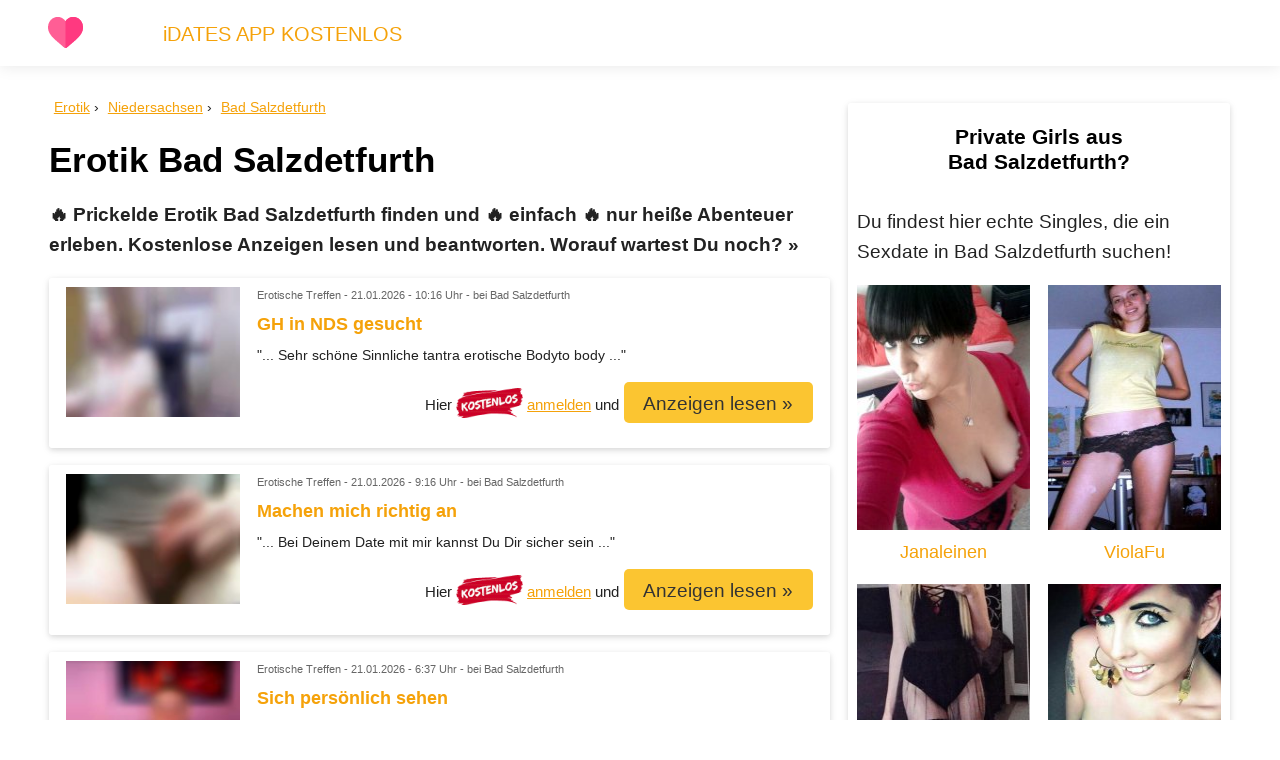

--- FILE ---
content_type: text/html
request_url: https://xxxregional.de/erotik/ni/bad-salzdetfurth
body_size: 10033
content:
<!doctype html><html lang="de"> <head> <meta charset="utf-8"> <meta name="viewport" content="width=device-width, initial-scale=1, shrink-to-fit=no" /> <title>Erotik Bad Salzdetfurth - Sie sucht Ihn für Lustvolle Treffen</title> <meta name="description" content="🔥 Prickelde Erotik Bad Salzdetfurth finden und 🔥 einfach 🔥 nur hei&szlig;e Abenteuer erleben. Kostenlose Anzeigen lesen und beantworten. Worauf wartest Du noch? &raquo;" /> <link rel="canonical" href="https://xxxregional.de/erotik/ni/bad-salzdetfurth" /> <link rel="apple-touch-icon" sizes="180x180" href="/img/favicons/apple-touch-icon.png" /> <link rel="icon" type="image/png" sizes="32x32" href="/img/favicons/favicon-32x32.png" /> <link rel="icon" type="image/png" sizes="16x16" href="/img/favicons/favicon-16x16.png" /> <link rel="manifest" href="/img/favicons/site.webmanifest" /> <link rel="mask-icon" href="/img/favicons/safari-pinned-tab.svg" color="#5bbad5" /> <link rel="shortcut icon" href="/img/favicons/favicon.ico" /> <meta name="msapplication-TileColor" content="#00a300" /> <meta name="msapplication-config" content="/img/favicons/browserconfig.xml" /> <meta name="theme-color" content="#ffffff" /> <style>*{outline:none;font-family: Arial,"Helvetica Neue",Helvetica,Calibri,"ST Heiti",sans-serif;} html,p,button,input,textarea{line-height:1.6em;font-size:1.1em;} h1,h2,h3,h4,h5,h6{line-height:1.2em;margin:0.5em 0;} h1{font-size:2em;font-weight:700} h2{font-size:1.6em} h3{font-size:1.4em} h4{font-size:1.2em} h5,h6{font-size:1em} body{margin:0} p,li{margin-top:0;color:#222} a,a:focus,a:visited,.a{cursor:pointer;color:#f5a20a;background-color:transparent;} a:hover,.a:hover{color:#fbc531} b,strong{font-weight:600;} hr{border:0;border-top: 1pt solid #eee;margin:1.6em 0;} header,article{line-height:1.6em} ul,ol{line-height:1.5em;margin-top:0; margin-bottom:1.5em;} td,th{vertical-align:top;} /* GRID */ .full-container {display:block;box-sizing:border-box;position:relative;margin:0 0.5em;max-width:100%;} .container {display:block;box-sizing:border-box;position:relative;margin:0 auto;max-width:1200px;} .row{display:block;box-sizing:border-box;clear:both;margin: -0.5em;} .container:after,.row:after{content:" ";clear:both;display:block;visibility:hidden;height:0;} .col-1,.col-s-1,.col-m-1,.col-2,.col-s-2,.col-m-2,.col-3,.col-s-3,.col-m-3,.col-4,.col-s-4,.col-m-4,.col-5,.col-s-5,.col-m-5,.col-6,.col-s-6,.col-m-6,.col-7,.col-s-7,.col-m-7,.col-8,.col-s-8,.col-m-8,.col-9,.col-s-9,.col-m-9,.col-10,.col-s-10,.col-m-10,.col-11,.col-s-11,.col-m-11,.col-12,.col-s-12,.col-m-12{position:relative;box-sizing:border-box;float:left;max-width:100%;padding:0.5em;} .col-1{width:8.3%}.col-2{width:16.6%}.col-3{width:25%}.col-4{width:33.3%}.col-5{width:41.6%}.col-6{width:50%}.col-7{width:58.3%}.col-8{width:66.6%}.col-9{width:75%}.col-10{width:83.3%}.col-11{width:91.6%}.col-12{width:100%} .j-col-1{left:45.83%;}.j-col-2{left:41.66%;}.j-col-3{left:37.5%;}.j-col-4{left:33.33%;}.j-col-5{left:29.16%;}.j-col-6{left:25%;}.j-col-7{left:20.83%;}.j-col-8{left:16.66%;}.j-col-9{left:12.5%;}.j-col-10{left:8.33%;}.j-col-11{left:4.16%;}.j-col-12{left:0%;} .hidden{display:none} @media(max-width:1200px){.container{margin:0 0.5em}.col-m-1{width:8.3%}.col-m-2{width:16.6%}.col-m-3{width:25%}.col-m-4{width:33.3%}.col-m-5{width:41.6%}.col-m-6{width:50%}.col-m-7{width:58.3%}.col-m-8{width:66.6%}.col-m-9{width:75%}.col-m-10{width:83.3%}.col-m-11{width:91.6%}.col-m-12{width:100%} .j-col-m-1{left:45.83%;}.j-col-m-2{left:41.66%;}.j-col-m-3{left:37.5%;}.j-col-m-4{left:33.33%;}.j-col-m-5{left:29.16%;}.j-col-m-6{left:25%;}.j-col-m-7{left:20.83%;}.j-col-m-8{left:16.66%;}.j-col-m-9{left:12.5%;}.j-col-m-10{left:8.33%;}.j-col-m-11{left:4.16%;}.j-col-m-12{left:0%;} .hidden-m{display:none} } @media(max-width:760px){ .col-s-1{width:8.3%}.col-s-2{width:16.6%}.col-s-3{width:25%}.col-s-4{width:33.3%}.col-s-5{width:41.6%}.col-s-6{width:50%}.col-s-7{width:58.3%}.col-s-8{width:66.6%}.col-s-9{width:75%}.col-s-10{width:83.3%}.col-s-11{width:91.6%}.col-s-12{width:100%} .j-col-s-1{left:45.83%;}.j-col-s-2{left:41.66%;}.j-col-s-3{left:37.5%;}.j-col-s-4{left:33.33%;}.j-col-s-5{left:29.16%;}.j-col-s-6{left:25%;}.j-col-s-7{left:20.83%;}.j-col-s-8{left:16.66%;}.j-col-s-9{left:12.5%;}.j-col-s-10{left:8.33%;}.j-col-s-11{left:4.16%;}.j-col-s-12{left:0%;} .hidden-s{display:none;} .tc-s {text-align:center !important;} .block-s {display:block;} .scroll-s-90 {max-height:90vh;overflow-y:auto} } @media(min-width:1200px){ .visible-m{display:none;} } @media(min-width:760px){ .visible-s{display:none;} } /* MARGINS + PADDINGS */ .m-0{margin:0}.m-1{margin:1em}.m-2{margin:2em}.m-3{margin:3em}.m-4{margin:4em}.m-5{margin:5em} .mt-0{margin-top:0}.mt-1{margin-top:1em}.mt-2{margin-top:2em}.mt-3{margin-top:3em}.mt-4{margin-top:4em}.mt-5{margin-top:5em} .mb-0{margin-bottom:0}.mb-1{margin-bottom:1em}.mb-2{margin-bottom:2em}.mb-3{margin-bottom:3em}.mb-4{margin-bottom:4em}.mb-5{margin-bottom:5em} .ml-0{margin-left:0}.ml-1{margin-left:1em}.ml-2{margin-left:2em}.ml-3{margin-left:3em}.ml-4{margin-left:4em}.ml-5{margin-left:5em} .mr-0{margin-right:0}.mr-1{margin-right:1em}.mr-2{margin-right:2em}.mr-3{margin-right:3em}.mr-4{margin-right:4em}.mr-5{margin-right:5em} .p-0{padding:0}.p-1{padding:1em}.p-2{padding:2em}.p-3{padding:3em}.p-4{padding:4em}.p-5{padding:5em} .pt-0{padding-top:0}.pt-1{padding-top:1em}.pt-2{padding-top:2em}.pt-3{padding-top:3em}.pt-4{padding-top:4em}.pt-5{padding-top:5em} .pb-0{padding-bottom:0}.pb-1{padding-bottom:1em}.pb-2{padding-bottom:2em}.pb-3{padding-bottom:3em}.pb-4{padding-bottom:4em}.pb-5{padding-bottom:5em} .pr-0{padding-right:0}.pr-1{padding-right:1em}.pr-2{padding-right:2em}.pr-3{padding-right:3em}.pr-4{padding-right:4em}.pr-5{padding-right:5em} .pl-0{padding-left:0}.pl-1{padding-left:1em}.pl-2{padding-left:2em}.pl-3{padding-left:3em}.pl-4{padding-left:4em}.pl-5{padding-left:5em} .w-100{width:100%}.w-50{width:50%}.w-33{width:33.3%}.w-25{width:25%} .h-100{height:100vh;}.h-90{height:90vh;}.h-80{height:80vh;}.h-70{height:70vh;}.h-60{height:60vh;}.h-50{height:50vh;}.h-40{height:40vh;}.h-30{height:30vh;} /* NAV */ .topnav {position:relative;box-shadow:0 0 15px 0 rgba(0,0,0,0.1);z-index:1;background-color:#fff;color:#44bd32; font-size:0.8em; padding-top:0.5em} .topnav a { color:#f5a20a;text-decoration:none;} .topnav ul {margin-bottom: 0;} .topnav ul a {padding: 0.5em 1em;} .topnav ul a:hover {color:#FFBB1B;} .topnav .logo {max-height: 35px; max-width: 35px; margin: 8px 8px 0 8px;} nav {margin:0;padding:0;} nav ul, nav li {display:inline; margin:0; padding:0;} nav li {position:relative;z-index:100;} nav ul ul li {background-color:white; color: black;} #mobileMenuButton {display:none;float:right;cursor:pointer;width: 30px; padding: 0.7em;} #mobileMenuButton div {width:100%; height:3px; border-radius:2px; background: #aaa; margin:5px 0;} @media(max-width:760px){ #mobileMenuButton {display:block;} nav ul, nav li {display:block;margin:0;padding:0;} .topnav ul a {display:block;padding:0.8em 1em;} .topnav ul .ddm a {display:inline;padding:0;color: #005EA8 !important;} .topnav ul a:hover {border:0;} } .breadcrumbs {margin:0;padding:0;list-style:none;border-radius:5px;margin-bottom: 1em;padding: 0.3em 0; font-size: 0.8em;} .breadcrumbs li {display:inline;} .breadcrumbs li:before {content:" \203A";margin-right:5px;} .breadcrumbs li:first-child:before {content:""} .pagination { display: block; text-align:center; padding:0; } .pagination li { display: inline; } .pagination li a, .pagination li .a { border-radius:5px; background-color:#ddd;width:25px; height: 25px; padding:0.3em 0.6em; text-decoration:none; color: #333; font-size:1.4em;} .pagination .active a, .pagination .active .a { background-color:#fbc531; } .pagination .inactive a, .pagination .inactive .a { background-color:#f6f6f6; color:#ccc; cursor:not-allowed; } /* TEASER */ .teaser {position:relative;background-color:#f6f6f6;padding:2em 0} /* FOOTER */ #footer {text-align:center; background-color: #eee;padding: 1.5em 0 0.5em 0;font-size:0.6em;} /* TABLES */ table{box-sizing:border-box;width:100%;border-collapse:collapse;border:0;word-wrap:break-word;} td,th{padding:0.3em;word-wrap:break-word;} .table-striped tr:nth-child(odd)>td,.table-striped tr:nth-child(odd)>th{background-color:#f6f6f6;} .table-striped thead tr:nth-child(1)>th{background-color:#333;color:white;} .table-striped thead th:first-child{border-top-left-radius:8px} .table-striped thead th:last-child{border-top-right-radius:8px;} .fitInScreen {max-width: 100%; overflow-x: auto;} /* COLORS */ .cp{color:#005EA8} /* color primary */ .white,a.white,.a.white{color:#fff} .black,a.black,.a.black{color:#333} .grey,a.grey,.a.grey{color:#ccc} .darkgrey,a.darkgrey,.a.darkgrey{color:#666} .blue,a.blue,.a.blue{color:#45aaf2} .green,a.green,.a.green{color:#44bd32} .darkgreen,a.darkgreen,.a.darkgreen{color:#009900} .yellow,a.yellow,.a.yellow{color:#ffff00} .orange,a.orange,.a.orange{color:#fbc531} .red,a.red,.a.red{color:#B20000} .purple,a.purple,.a.purple{color:#9c88ff} /* BACKGROUNDS */ .primary,a.primary,.a.primary{background-color:#005EA8;color:white;} .secondary,a.secondary,.a.secondary{background-color:#ddd;color:black;} .success,a.success,.a.success{background-color:#2B811D;color:white;} .attention,a.attention,.a.attention{background-color:#ffff99;color:#333;} .warning,a.warning,.a.warning{background-color:#fbc531;color:#333;} .warning:hover{color:#fff;} .danger,a.danger,.a.danger{background-color:#e84118;color:white;} .lightgrey,a.lightgrey,.a.lightgrey{background-color:#eee;color:#005EA8;} .bg-white {background-color:white;} .bg-milky {background-color:rgba(255,255,255,0.85);} .bg-grey {background-color:#ccc;} .bg-lightgrey {background-color:#f6f6f6;} .bg-black {background-color:#000;} /* FORMS */ input,select,textarea{box-sizing:border-box;padding:0.5em;border:1pt solid #ddd;margin-bottom:0.5em;border-radius:5px;} input:focus,select:focus{box-shadow:0 0 5px 0 rgba(93,181,244, 0.3);} input,select,textarea{width:100%;} textarea{white-space: pre;} /* BUTTONS */ button,.btn{box-sizing:border-box;padding:0.5em 1em;cursor:pointer;border:0;border-radius:5px;text-decoration:none;} .btn.primary:hover {background-color:#2d98da;} .btn.success:hover {background-color:#1E5C14;} .btn.warning:hover {background-color:#e1b12c;} .btn.danger:hover {background-color:#c23616;color:white;} .btn.lightgrey:hover {background-color:#e1b12c;color:white;} .btn[disabled] {background-color:lightgrey;} .btn.nowrap{white-space:nowrap;} .button-group {display:flex;white-space:nowrap;} .button-group .btn {border-radius:0;} @media(min-width:761px){ .button-group .btn:last-child {border-top-right-radius:5px;border-bottom-right-radius:5px;} .button-group .btn:first-child {border-top-left-radius:5px;border-bottom-left-radius:5px;} } @media(max-width:760px){ .button-group {display:block;} .button-group .btn:first-child {border-top-right-radius:5px;border-top-left-radius:5px;} .button-group .btn:last-child {border-bottom-left-radius:5px;border-bottom-right-radius:5px;} } /* TEXT */ .tc{text-align:center} .tl{text-align:left} .tr{text-align:right} .tb{font-weight:bold} .txs{font-size:0.6em} .ts{font-size:0.8em} .tl{font-size:1.2em} .txl{font-size:1.4em} .txxl{font-size:2.5em} .txxxl{font-size:4em} .terase{text-decoration:line-through} @media(max-width:760px){ .tl-s{font-size:1.2em;line-height:1.8em} .txl-s{font-size:1.4em;line-height:2em} .txxl-s{font-size:2.5em;line-height:3.2em} .txxxl-s{font-size:4em;line-height:5em} } /* IMG */ .responsive { position:relative; max-width: 100%;} /* CARD */ .card{position:relative;box-shadow:0 2px 5px 0 rgba(0,0,0,.1),0 2px 10px 0 rgba(0,0,0,.07);border-radius:3px;} .card-header {padding: 0.3em 0.5em;border-top-left-radius:3px;border-top-right-radius:3px;} .card-body {margin-left:0.5em;margin-right:0.5em;} .card-footer {padding: 0.5em;border-bottom-left-radius:3px;border-bottom-right-radius:3px;background-color:#f6f6f6;border-top:1pt solid #eee;} /* BORDER, RADIUS & CIRCLES */ .border-lr {border: 1pt solid #eee; border-top:0;border-bottom:0;} .border-r {border-right: 1pt solid #eee;} .border-l {border-left: 1pt solid #eee;} .border-b {border-bottom: 1pt solid #eee;} @media(max-width:760px) {.no-border-s{border:0;}} @media(max-width:1200px) {.no-border-m{border:0;}} .no-radius {border-radius:0;} .no-radius-tl {border-top-left-radius:0;} .no-radius-tr {border-top-right-radius:0;} .no-radius-bl {border-bottom-left-radius:0;} .no-radius-br {border-bottom-right-radius:0;} .circle {border-radius:1000px;} /* UL & OL */ .navlist,.nolist{padding:0;} .navlist,.nolist,.pro,.star,.contra,.question,.information,.warn-sign{list-style:none;} .nolist li:before,.star li:before,.pro li:before,.contra li:before,.question li:before,.information li:before,.warn-sign li:before{position: absolute;margin-left:-2em;} .pro li:before{content:"✔️";} .contra li:before{content:"❌";} .question li:before{content:"❔";} .information li:before{content:"ℹ️";color:blue;margin-left:-1em;font-size:2em;} .warn-sign li:before{content:"⚠️";} .star li:before{content: '⭐';} .nolist li:before{content:"";} .navlist li{ border-bottom: 1pt solid #ddd; } .navlist li:last-child { border-bottom: 0; } .navlist li a,.navlist li span { display:block; padding: 0.3em; text-decoration:none; } /* COMPONENTS */ .fixed {position:fixed;} .clear {clear:both} .floatL {float:left;} .floatR {float:right;} .block {display:block;} .inline {display:inline;} .inline li {display:inline;margin-left: 4em;} .png-shadow {-webkit-filter:drop-shadow(0 2px 8px #999);filter:drop-shadow(0 2px 8px #999);} .shadow {box-shadow:0 2px 5px 0 rgba(0,0,0,.1),0 2px 10px 0 rgba(0,0,0,.07);} .badge-kostenlos{position:relative; bottom:-8px; max-height:30px;} /* CUSTOMS */ .no-webp .bg-user {width: 36px;height: 36px;background: url('/img/social/social_sprites.png') -9px -9px;} .no-webp .bg-yt {width: 36px;height: 36px;background: url('/img/social/social_sprites.png') -61px -9px;} .no-webp .bg-mail {width: 36px;height: 36px;background: url('/img/social/social_sprites.png') -9px -61px;} .no-webp .bg-fb {width: 36px;height: 36px;background: url('/img/social/social_sprites.png') -61px -61px;} .webp .bg-user {width: 36px;height: 36px;background: url('/img/social/social_sprites.webp') -9px -9px;} .webp .bg-yt {width: 36px;height: 36px;background: url('/img/social/social_sprites.webp') -61px -9px;} .webp .bg-mail {width: 36px;height: 36px;background: url('/img/social/social_sprites.webp') -9px -61px;} .webp .bg-fb {width: 36px;height: 36px;background: url('/img/social/social_sprites.webp') -61px -61px;} .affiliateLink:after { display: inline-block; content: "a"; position: relative; top: -0.9em; font-size: 0.6em; text-decoration:none; color: #666; }</style> </head> <body> <nav class="topnav"> <div class="container"> <div class="row"> <div class="col-1 col-s-12"> <div id="mobileMenuButton"><div></div><div></div><div></div></div> <a href="https://xxxregional.de" title="xxxregional.de"><img data-src="/img/logo.svg" class="lazy logo" alt="xxxregional.de LOGO" /></a> </div> <div class="col-11 col-s-12 txl pt-1 hidden-s" id="mobileMenu"> <ul>  <li><a href="#" data-href="/d/to.php?l=iDates" data-target="_blank">iDATES APP KOSTENLOS</a></li>  </ul>  </div> </div> </div> </nav><div class="container mt-1"> <div class="col-8 col-s-12"> <ul class="breadcrumbs"> <li itemprop="itemListElement" itemscope itemtype="https://schema.org/ListItem"> <a itemprop="item" href="/erotik/"><span itemprop="name">Erotik</span></a> <meta itemprop="position" content="1" /> </li> <li itemprop="itemListElement" itemscope itemtype="https://schema.org/ListItem"> <a itemprop="item" href="/erotik/ni"><span itemprop="name">Niedersachsen</span></a> <meta itemprop="position" content="2" /> </li> <li itemprop="itemListElement" itemscope itemtype="https://schema.org/ListItem"> <a itemprop="item" href="/erotik/ni/bad-salzdetfurth"><span itemprop="name">Bad Salzdetfurth</span></a> <meta itemprop="position" content="3" /> </li> </ul> <h1>Erotik Bad Salzdetfurth</h1> <p class="tb">🔥 Prickelde Erotik Bad Salzdetfurth finden und 🔥 einfach 🔥 nur hei&szlig;e Abenteuer erleben. Kostenlose Anzeigen lesen und beantworten. Worauf wartest Du noch? &raquo;</p> <div class="card mb-1"> <div class="card-body"> <div class="col-3 col-s-12"> <center><img src="" data-src="/img/profile/056639-355866a7.jpg" alt="" class="lazy responsive" /></center> </div> <div class="col-9 col-s-12"> <p class="txs darkgrey">Erotische Treffen - <span class="date dyn"></span> - bei Bad Salzdetfurth</p> <h5><b class="a">GH in NDS gesucht</b></h5> <p class="ts">"... Sehr schöne Sinnliche tantra erotische Bodyto body ..."</p> <p class="tr tc-s"> <span class="ts">Hier <img src="" data-src="/img/kostenlos.png" class="lazy badge-kostenlos" alt="kostenlos" /> <u class="a" data-href="/d/to.php?l=erotik1" data-href2="/d/to.php?l=erotik2" data-target="_blank">anmelden</u> und<br class="visible-s" /></span> <u data-href="/d/to.php?l=erotik1" data-href2="/d/to.php?l=erotik2" data-target="_blank" class="btn warning txl-s a">Anzeigen lesen &raquo;</u> </p> </div> </div> <div class="clear"></div> </div> <div class="card mb-1"> <div class="card-body"> <div class="col-3 col-s-12"> <center><img src="" data-src="/img/profile/042517-1f140313.jpg" alt="" class="lazy responsive" /></center> </div> <div class="col-9 col-s-12"> <p class="txs darkgrey">Erotische Treffen - <span class="date dyn"></span> - bei Bad Salzdetfurth</p> <h5><b class="a">Machen mich richtig an</b></h5> <p class="ts">"... Bei Deinem Date mit mir kannst Du Dir sicher sein ..."</p> <p class="tr tc-s"> <span class="ts">Hier <img src="" data-src="/img/kostenlos.png" class="lazy badge-kostenlos" alt="kostenlos" /> <u class="a" data-href="/d/to.php?l=erotik1" data-href2="/d/to.php?l=erotik2" data-target="_blank">anmelden</u> und<br class="visible-s" /></span> <u data-href="/d/to.php?l=erotik1" data-href2="/d/to.php?l=erotik2" data-target="_blank" class="btn warning txl-s a">Anzeigen lesen &raquo;</u> </p> </div> </div> <div class="clear"></div> </div> <div class="card mb-1"> <div class="card-body"> <div class="col-3 col-s-12"> <center><img src="" data-src="/img/profile/029502-4b74b715.jpg" alt="" class="lazy responsive" /></center> </div> <div class="col-9 col-s-12"> <p class="txs darkgrey">Erotische Treffen - <span class="date dyn"></span> - bei Bad Salzdetfurth</p> <h5><b class="a">Sich persönlich sehen</b></h5> <p class="ts">"... So das die Entfernung zweitrangig ist wenn es passt ..."</p> <p class="tr tc-s"> <span class="ts">Hier <img src="" data-src="/img/kostenlos.png" class="lazy badge-kostenlos" alt="kostenlos" /> <u class="a" data-href="/d/to.php?l=erotik1" data-href2="/d/to.php?l=erotik2" data-target="_blank">anmelden</u> und<br class="visible-s" /></span> <u data-href="/d/to.php?l=erotik1" data-href2="/d/to.php?l=erotik2" data-target="_blank" class="btn warning txl-s a">Anzeigen lesen &raquo;</u> </p> </div> </div> <div class="clear"></div> </div> <div class="card mb-1"> <div class="card-body"> <div class="col-3 col-s-12"> <center><img src="" data-src="/img/profile/024911-eb324762.jpg" alt="" class="lazy responsive" /></center> </div> <div class="col-9 col-s-12"> <p class="txs darkgrey">Erotische Treffen - <span class="date dyn"></span> - bei Bad Salzdetfurth</p> <h5><b class="a">Suchen spritzfreudigen Mitspieler</b></h5> <p class="ts">"... Hemmungslos, geilen Fuckbuddy aus meiner Umgebung für gelegentliche Sextreffen gesucht ..."</p> <p class="tr tc-s"> <span class="ts">Hier <img src="" data-src="/img/kostenlos.png" class="lazy badge-kostenlos" alt="kostenlos" /> <u class="a" data-href="/d/to.php?l=erotik1" data-href2="/d/to.php?l=erotik2" data-target="_blank">anmelden</u> und<br class="visible-s" /></span> <u data-href="/d/to.php?l=erotik1" data-href2="/d/to.php?l=erotik2" data-target="_blank" class="btn warning txl-s a">Anzeigen lesen &raquo;</u> </p> </div> </div> <div class="clear"></div> </div> <div class="card mb-1"> <div class="card-body"> <div class="col-3 col-s-12"> <center><img src="" data-src="/img/profile/042356-16d6bf73.jpg" alt="" class="lazy responsive" /></center> </div> <div class="col-9 col-s-12"> <p class="txs darkgrey">Erotische Treffen - <span class="date dyn"></span> - bei Bad Salzdetfurth</p> <h5><b class="a">Menage a trois für heite Abend</b></h5> <p class="ts">"... Großzügige Herren für erotische geile Treffen ..."</p> <p class="tr tc-s"> <span class="ts">Hier <img src="" data-src="/img/kostenlos.png" class="lazy badge-kostenlos" alt="kostenlos" /> <u class="a" data-href="/d/to.php?l=erotik1" data-href2="/d/to.php?l=erotik2" data-target="_blank">anmelden</u> und<br class="visible-s" /></span> <u data-href="/d/to.php?l=erotik1" data-href2="/d/to.php?l=erotik2" data-target="_blank" class="btn warning txl-s a">Anzeigen lesen &raquo;</u> </p> </div> </div> <div class="clear"></div> </div> <div class="card mb-1"> <div class="card-body"> <div class="col-3 col-s-12"> <center><img src="" data-src="/img/profile/070814-76ccd4c4.jpg" alt="" class="lazy responsive" /></center> </div> <div class="col-9 col-s-12"> <p class="txs darkgrey">Erotische Treffen - <span class="date dyn"></span> - bei Bad Salzdetfurth</p> <h5><b class="a">Nicht immer</b></h5> <p class="ts">"... Texte im Profil liegt ausschließlich bei uns ..."</p> <p class="tr tc-s"> <span class="ts">Hier <img src="" data-src="/img/kostenlos.png" class="lazy badge-kostenlos" alt="kostenlos" /> <u class="a" data-href="/d/to.php?l=erotik1" data-href2="/d/to.php?l=erotik2" data-target="_blank">anmelden</u> und<br class="visible-s" /></span> <u data-href="/d/to.php?l=erotik1" data-href2="/d/to.php?l=erotik2" data-target="_blank" class="btn warning txl-s a">Anzeigen lesen &raquo;</u> </p> </div> </div> <div class="clear"></div> </div> <div class="card mb-1"> <div class="card-body"> <div class="col-3 col-s-12"> <center><img src="" data-src="/img/profile/067758-e1a8b627.jpg" alt="" class="lazy responsive" /></center> </div> <div class="col-9 col-s-12"> <p class="txs darkgrey">Erotische Treffen - <span class="date dyn"></span> - bei Bad Salzdetfurth</p> <h5><b class="a">Gerne in meinen Loch rein</b></h5> <p class="ts">"... Ich bleibe angezogen! Und normal bekleidet ..."</p> <p class="tr tc-s"> <span class="ts">Hier <img src="" data-src="/img/kostenlos.png" class="lazy badge-kostenlos" alt="kostenlos" /> <u class="a" data-href="/d/to.php?l=erotik1" data-href2="/d/to.php?l=erotik2" data-target="_blank">anmelden</u> und<br class="visible-s" /></span> <u data-href="/d/to.php?l=erotik1" data-href2="/d/to.php?l=erotik2" data-target="_blank" class="btn warning txl-s a">Anzeigen lesen &raquo;</u> </p> </div> </div> <div class="clear"></div> </div> <div class="card mb-1"> <div class="card-body"> <div class="col-3 col-s-12"> <center><img src="" data-src="/img/profile/055313-f570a117.jpg" alt="" class="lazy responsive" /></center> </div> <div class="col-9 col-s-12"> <p class="txs darkgrey">Erotische Treffen - <span class="date dyn"></span> - bei Bad Salzdetfurth</p> <h5><b class="a">Kroatien oder carp d arge</b></h5> <p class="ts">"... Darfst du dich ordentlich bei mir bewerben ..."</p> <p class="tr tc-s"> <span class="ts">Hier <img src="" data-src="/img/kostenlos.png" class="lazy badge-kostenlos" alt="kostenlos" /> <u class="a" data-href="/d/to.php?l=erotik1" data-href2="/d/to.php?l=erotik2" data-target="_blank">anmelden</u> und<br class="visible-s" /></span> <u data-href="/d/to.php?l=erotik1" data-href2="/d/to.php?l=erotik2" data-target="_blank" class="btn warning txl-s a">Anzeigen lesen &raquo;</u> </p> </div> </div> <div class="clear"></div> </div> <div class="card mb-1"> <div class="card-body"> <div class="col-3 col-s-12"> <center><img src="" data-src="/img/profile/054333-c42795be.jpg" alt="" class="lazy responsive" /></center> </div> <div class="col-9 col-s-12"> <p class="txs darkgrey">Erotische Treffen - <span class="date dyn"></span> - bei Bad Salzdetfurth</p> <h5><b class="a">Unvergessbares Treffen</b></h5> <p class="ts">"... ! Das sollte Ihnen ein Grosszügiges TG wert sein ..."</p> <p class="tr tc-s"> <span class="ts">Hier <img src="" data-src="/img/kostenlos.png" class="lazy badge-kostenlos" alt="kostenlos" /> <u class="a" data-href="/d/to.php?l=erotik1" data-href2="/d/to.php?l=erotik2" data-target="_blank">anmelden</u> und<br class="visible-s" /></span> <u data-href="/d/to.php?l=erotik1" data-href2="/d/to.php?l=erotik2" data-target="_blank" class="btn warning txl-s a">Anzeigen lesen &raquo;</u> </p> </div> </div> <div class="clear"></div> </div> <div class="card mb-1"> <div class="card-body"> <div class="col-3 col-s-12"> <center><img src="" data-src="/img/profile/026942-52b41edf.jpg" alt="" class="lazy responsive" /></center> </div> <div class="col-9 col-s-12"> <p class="txs darkgrey">Erotische Treffen - <span class="date dyn"></span> - bei Bad Salzdetfurth</p> <h5><b class="a">Kleines TG wird genommen</b></h5> <p class="ts">"... Netter Mann für Freundschaft Plus gesucht ..."</p> <p class="tr tc-s"> <span class="ts">Hier <img src="" data-src="/img/kostenlos.png" class="lazy badge-kostenlos" alt="kostenlos" /> <u class="a" data-href="/d/to.php?l=erotik1" data-href2="/d/to.php?l=erotik2" data-target="_blank">anmelden</u> und<br class="visible-s" /></span> <u data-href="/d/to.php?l=erotik1" data-href2="/d/to.php?l=erotik2" data-target="_blank" class="btn warning txl-s a">Anzeigen lesen &raquo;</u> </p> </div> </div> <div class="clear"></div> </div> <hr /> <ul class="pagination mt-2"> <li class="inactive"><u class="a" data-href="/d/to.php?l=erotik1" data-href2="/d/to.php?l=erotik2" data-target="_blank">&laquo;</u></li> <li class="active"><u class="a" data-href="/d/to.php?l=erotik1" data-href2="/d/to.php?l=erotik2" data-target="_blank">1</u></li> <li><u class="a" data-href="/d/to.php?l=erotik1" data-href2="/d/to.php?l=erotik2" data-target="_blank">2</u></li> <li><u class="a" data-href="/d/to.php?l=erotik1" data-href2="/d/to.php?l=erotik2" data-target="_blank">3</u></li> <li><u class="a" data-href="/d/to.php?l=erotik1" data-href2="/d/to.php?l=erotik2" data-target="_blank">4</u></li> <li><u class="a" data-href="/d/to.php?l=erotik1" data-href2="/d/to.php?l=erotik2" data-target="_blank">5</u></li> <li class="inactive"><u class="a" data-href="/d/to.php?l=erotik1" data-href2="/d/to.php?l=erotik2" data-target="_blank">..</u></li> <li><u class="a" data-href="/d/to.php?l=erotik1" data-href2="/d/to.php?l=erotik2" data-target="_blank">&raquo;</u></li> </ul> <hr/> <p>Wehrstedt, Östrum, Wesseln, Breinum, Bodenburg, Klein Düngen, Groß Düngen, Almstedt, Upstedt, Egenstedt, Klein Ilde, Segeste, Petze, Heinde, Bültum, Söder, Nette, Sehlem, Groß Ilde, Sehlem, Hockeln, Evensen, Söhre, Listringen, Marienburg, Itzum, Lechstedt, Hackenstedt, Westfeld, Westfeld, Sellenstedt, Grafelde, Wrisbergholzen, Barienrode, Störy, Sibbesse, Werder, Diekholzen, Wöllersheim, Bönnien, Hildesheim, Hary, Henneckenrode, Adenstedt, Harbarnsen, Harbarnsen, Möllensen, Heersum, Neuhof, Schlewecke, Netze, Ochtersum über Hildesheim, Uppen, Marienrode, Wendhausen, Hönze, Astenbeck, Sottrum, Irmenseul, Hildesheim</p> <hr /> <div class="row"> <div class="col-6 col-s-12"> <a href="/escort/ni/bad-salzdetfurth"><img src="" data-src="/img/teaser/teaser-escort.jpg" class="lazy responsive mt-1" alt="Escort Bad Salzdetfurth" /></a> <h4><a href="/escort/ni/bad-salzdetfurth">Escort Bad Salzdetfurth</a></h4> <p>Du suchst weibliche Begleitung in Bad Salzdetfurth? Professionelle Escots sind ihr Geld wert!</p> </div> <div class="col-6 col-s-12"> <a href="/huren/ni/bad-salzdetfurth"><img src="" data-src="/img/teaser/teaser-huren.jpg" class="lazy responsive mt-1" alt="Huren Bad Salzdetfurth" /></a> <h4><a href="/huren/ni/bad-salzdetfurth">Huren Bad Salzdetfurth</a></h4> <p>Professionelle Huren und Hobbyhuren aus Bad Salzdetfurth. Anzeigen lesen und sofort treffen.</p> </div> </div> <div class="row"> <div class="col-6 col-s-12"> <a href="/fkk-saunaclubs/ni/bad-salzdetfurth"><img src="" data-src="/img/teaser/teaser-saunaclub.jpg" class="lazy responsive mt-1" alt="Saunaclubs Bad Salzdetfurth" /></a> <h4><a href="/fkk-saunaclubs/ni/bad-salzdetfurth">Saunaclubs Bad Salzdetfurth</a></h4> <p>Diskrete Etablisements in und um Bad Salzdetfurth. Dort treffen sich Swinger &amp; co am liebsten.</p> </div> <div class="col-6 col-s-12"> <a href="/gay-sex-kontakte/ni/bad-salzdetfurth"><img src="" data-src="/img/teaser/teaser-gay.jpg" class="lazy responsive mt-1" alt="Gax Sex Bad Salzdetfurth" /></a> <h4><a href="/gay-sex-kontakte/ni/bad-salzdetfurth">Gay Kontakte Bad Salzdetfurth</a></h4> <p>Du bist ein GAY aus Bad Salzdetfurth und suchst den besonderen Kick? Hier entlang und losgelegt.</p> </div> </div> <div class="row"> <div class="col-6 col-s-12"> <a href="/strassenstrich/ni/bad-salzdetfurth"><img src="" data-src="/img/teaser/teaser-strassenstrich.jpg" class="lazy responsive mt-1" alt="Straßenstrich Bad Salzdetfurth" /></a> <h4><a href="/strassenstrich/ni/bad-salzdetfurth">Straßenstrich Bad Salzdetfurth</a></h4> <p>Hier findest Du Frauen aus Bad Salzdetfurth, die gegen TG so einiges machen wollen.</p> </div> <div class="col-6 col-s-12"> <a href="/erotik/ni/bad-salzdetfurth"><img src="" data-src="/img/teaser/teaser-erotik.jpg" class="lazy responsive mt-1" alt="Erotik Bad Salzdetfurth" /></a> <h4><a href="/erotik/ni/bad-salzdetfurth">Erotik Bad Salzdetfurth</a></h4> <p>Du suchst Erotik in Bad Salzdetfurth? Hier bist Du richtig, schau dir diese Anzeigen an!</p> </div> </div> <div class="row"> <div class="col-6 col-s-12"> <a href="/bordell/ni/bad-salzdetfurth"><img src="" data-src="/img/teaser/teaser-bordelle.jpg" class="lazy responsive mt-1" alt="Bordell Bad Salzdetfurth" /></a> <h4><a href="/bordell/ni/bad-salzdetfurth">Bordelle Bad Salzdetfurth</a></h4> <p>Prostituierte aus Bad Salzdetfurth und Ihr Freudenhaus. Hier findest Du ihre Anzeigen.</p> </div> <div class="col-6 col-s-12"> <a href="/transen/ni/bad-salzdetfurth"><img src="" data-src="/img/teaser/teaser-transen.jpg" class="lazy responsive mt-1" alt="Transen Bad Salzdetfurth" /></a> <h4><a href="/transen/ni/bad-salzdetfurth">Transen Bad Salzdetfurth</a></h4> <p>Lies hier Anzeigen von Transsexuellen aus Bad Salzdetfurth, die einen Partner für gewisse Stunden suchen.</p> </div> </div> <div class="row"> <div class="col-6 col-s-12"> <a href="/parkplatzsex/ni/bad-salzdetfurth"><img src="" data-src="/img/teaser/teaser-parkplatzsex.jpg" class="lazy responsive mt-1" alt="Parkplatzsex Bad Salzdetfurth" /></a> <h4><a href="/parkplatzsex/ni/bad-salzdetfurth">Parkplatzsex Bad Salzdetfurth</a></h4> <p>Auch auf einem Parkplatz bei Bad Salzdetfurth treffen sich geile Frauen für eine anonyme Nummer.</p> </div> <div class="col-6 col-s-12"> <a href="/sexapp/ni/bad-salzdetfurth"><img src="" data-src="/img/teaser/teaser-sexapp.jpg" class="lazy responsive mt-1" alt="Sex App Bad Salzdetfurth" /></a> <h4><a href="/sexapp/ni/bad-salzdetfurth">Sex App Bad Salzdetfurth</a></h4> <p>Die Tinder-Alternative für Bad Salzdetfurth gesucht? Schau dir hier die Anzeigen an.</p> </div> </div> </div> <div class="col-4 col-s-12"> <div class="card mb-2"> <div class="card-body"> <h4 class="p-1 tc">Private Girls aus<br />Bad Salzdetfurth?</h4> <p>Du findest hier echte Singles, die ein Sexdate in Bad Salzdetfurth suchen!</p> <div class="row"><div class="col-6 tc a" data-href="/d/to.php?l=d4s" data-href2="/d/to.php?l=erotik2" data-target="_blank"><img src="" data-src="/cache/img/profiles/90650129_2_16_184x245.jpg" class="lazy responsive" height="245" width="184" /><br/>Janaleinen</div><div class="col-6 tc a" data-href="/d/to.php?l=d4s" data-href2="/d/to.php?l=erotik2" data-target="_blank"><img src="" data-src="/cache/img/profiles/90552549_2_16_184x245.jpg" class="lazy responsive" height="245" width="184" /><br/>ViolaFu</div><div class="col-6 tc a" data-href="/d/to.php?l=d4s" data-href2="/d/to.php?l=erotik2" data-target="_blank"><img src="" data-src="/cache/img/profiles/90320009_2_16_184x245.jpg" class="lazy responsive" height="245" width="184" /><br/>Stoehnerin</div><div class="col-6 tc a" data-href="/d/to.php?l=d4s" data-href2="/d/to.php?l=erotik2" data-target="_blank"><img src="" data-src="/cache/img/profiles/90654047_2_16_184x245.jpg" class="lazy responsive" height="245" width="184" /><br/>Ullahab</div><div class="col-6 tc a" data-href="/d/to.php?l=d4s" data-href2="/d/to.php?l=erotik2" data-target="_blank"><img src="" data-src="/cache/img/profiles/90415355_2_16_184x245.jpg" class="lazy responsive" height="245" width="184" /><br/>kaphima</div><div class="col-6 tc a" data-href="/d/to.php?l=d4s" data-href2="/d/to.php?l=erotik2" data-target="_blank"><img src="" data-src="/cache/img/profiles/90551965_2_16_184x245.jpg" class="lazy responsive" height="245" width="184" /><br/>Ros_ko</div></div> </div> </div> <div class="card mt-1"> <div class="card-body"> <h4 class="p-1 tc">Erotik Bad Salzdetfurth:</h4> <ul class="navlist"><li><span class="floatR ts" title="Entfernung: 4,6 Kilometer">4,6 km</span><a href="https://xxxregional.de/erotik/ni/sibbesse" title="Erotik Sibbesse">Sibbesse</a></li><li><span class="floatR ts" title="Entfernung: 4,7 Kilometer">4,7 km</span><a href="https://xxxregional.de/erotik/ni/diekholzen" title="Erotik Diekholzen">Diekholzen</a></li><li><span class="floatR ts" title="Entfernung: 5,1 Kilometer">5,1 km</span><a href="https://xxxregional.de/erotik/ni/adenstedt" title="Erotik Adenstedt">Adenstedt</a></li><li><span class="floatR ts" title="Entfernung: 6,1 Kilometer">6,1 km</span><a href="https://xxxregional.de/erotik/ni/hildesheim" title="Erotik Hildesheim">Hildesheim</a></li><li><span class="floatR ts" title="Entfernung: 6,2 Kilometer">6,2 km</span><a href="https://xxxregional.de/erotik/ni/bockenem" title="Erotik Bockenem">Bockenem</a></li><li><span class="floatR ts" title="Entfernung: 6,6 Kilometer">6,6 km</span><a href="https://xxxregional.de/erotik/ni/holle" title="Erotik Holle">Holle</a></li><li><span class="floatR ts" title="Entfernung: 6,7 Kilometer">6,7 km</span><a href="https://xxxregional.de/erotik/ni/lamspringe" title="Erotik Lamspringe">Lamspringe</a></li><li><span class="floatR ts" title="Entfernung: 7,4 Kilometer">7,4 km</span><a href="https://xxxregional.de/erotik/ni/despetal" title="Erotik Despetal">Despetal</a></li><li><span class="floatR ts" title="Entfernung: 9,1 Kilometer">9,1 km</span><a href="https://xxxregional.de/erotik/ni/alfeld" title="Erotik Alfeld">Alfeld</a></li><li><span class="floatR ts" title="Entfernung: 9,5 Kilometer">9,5 km</span><a href="https://xxxregional.de/erotik/ni/rheden" title="Erotik Rheden">Rheden</a></li><li><span class="floatR ts" title="Entfernung: 9,6 Kilometer">9,6 km</span><a href="https://xxxregional.de/erotik/ni/baddeckenstedt" title="Erotik Baddeckenstedt">Baddeckenstedt</a></li><li><span class="floatR ts" title="Entfernung: 9,7 Kilometer">9,7 km</span><a href="https://xxxregional.de/erotik/ni/schellerten" title="Erotik Schellerten">Schellerten</a></li><li><span class="floatR ts" title="Entfernung: 9,8 Kilometer">9,8 km</span><a href="https://xxxregional.de/erotik/ni/gronau" title="Erotik Gronau">Gronau</a></li><li><span class="floatR ts" title="Entfernung: 9,9 Kilometer">9,9 km</span><a href="https://xxxregional.de/erotik/ni/brueggen" title="Erotik Brüggen">Brüggen</a></li><li><span class="floatR ts" title="Entfernung: 10,0 Kilometer">10,0 km</span><a href="https://xxxregional.de/erotik/ni/betheln" title="Erotik Betheln">Betheln</a></li><li><span class="floatR ts" title="Entfernung: 10,2 Kilometer">10,2 km</span><a href="https://xxxregional.de/erotik/ni/freden" title="Erotik Freden">Freden</a></li><li><span class="floatR ts" title="Entfernung: 10,2 Kilometer">10,2 km</span><a href="https://xxxregional.de/erotik/ni/heere" title="Erotik Heere">Heere</a></li><li><span class="floatR ts" title="Entfernung: 10,6 Kilometer">10,6 km</span><a href="https://xxxregional.de/erotik/ni/burgdorf" title="Erotik Burgdorf">Burgdorf</a></li><li><span class="floatR ts" title="Entfernung: 10,7 Kilometer">10,7 km</span><a href="https://xxxregional.de/erotik/ni/harsum" title="Erotik Harsum">Harsum</a></li><li><span class="floatR ts" title="Entfernung: 10,7 Kilometer">10,7 km</span><a href="https://xxxregional.de/erotik/ni/giesen" title="Erotik Giesen">Giesen</a></li><li><span class="floatR ts" title="Entfernung: 11,0 Kilometer">11,0 km</span><a href="https://xxxregional.de/erotik/ni/banteln" title="Erotik Banteln">Banteln</a></li><li><span class="floatR ts" title="Entfernung: 11,0 Kilometer">11,0 km</span><a href="https://xxxregional.de/erotik/ni/sehlde" title="Erotik Sehlde">Sehlde</a></li><li><span class="floatR ts" title="Entfernung: 11,2 Kilometer">11,2 km</span><a href="https://xxxregional.de/erotik/ni/wallmoden" title="Erotik Wallmoden">Wallmoden</a></li><li><span class="floatR ts" title="Entfernung: 11,7 Kilometer">11,7 km</span><a href="https://xxxregional.de/erotik/ni/elbe" title="Erotik Elbe">Elbe</a></li><li><span class="floatR ts" title="Entfernung: 11,9 Kilometer">11,9 km</span><a href="https://xxxregional.de/erotik/ni/nordstemmen" title="Erotik Nordstemmen">Nordstemmen</a></li><li><span class="floatR ts" title="Entfernung: 11,9 Kilometer">11,9 km</span><a href="https://xxxregional.de/erotik/ni/lutter-am-barenberge" title="Erotik Lutter am Barenberge">Lutter am Barenberge</a></li><li><span class="floatR ts" title="Entfernung: 12,0 Kilometer">12,0 km</span><a href="https://xxxregional.de/erotik/ni/delligsen" title="Erotik Delligsen">Delligsen</a></li><li><span class="floatR ts" title="Entfernung: 12,3 Kilometer">12,3 km</span><a href="https://xxxregional.de/erotik/ni/eime" title="Erotik Eime">Eime</a></li><li><span class="floatR ts" title="Entfernung: 12,4 Kilometer">12,4 km</span><a href="https://xxxregional.de/erotik/ni/elze" title="Erotik Elze">Elze</a></li><li><span class="floatR ts" title="Entfernung: 13,0 Kilometer">13,0 km</span><a href="https://xxxregional.de/erotik/ni/bad-gandersheim" title="Erotik Bad Gandersheim">Bad Gandersheim</a></li><li><span class="floatR ts" title="Entfernung: 13,1 Kilometer">13,1 km</span><a href="https://xxxregional.de/erotik/ni/soehlde" title="Erotik Söhlde">Söhlde</a></li><li><span class="floatR ts" title="Entfernung: 13,5 Kilometer">13,5 km</span><a href="https://xxxregional.de/erotik/ni/haverlah" title="Erotik Haverlah">Haverlah</a></li><li><span class="floatR ts" title="Entfernung: 13,6 Kilometer">13,6 km</span><a href="https://xxxregional.de/erotik/ni/algermissen" title="Erotik Algermissen">Algermissen</a></li><li><span class="floatR ts" title="Entfernung: 13,7 Kilometer">13,7 km</span><a href="https://xxxregional.de/erotik/ni/seesen" title="Erotik Seesen">Seesen</a></li><li><span class="floatR ts" title="Entfernung: 13,8 Kilometer">13,8 km</span><a href="https://xxxregional.de/erotik/ni/duingen" title="Erotik Duingen">Duingen</a></li><li><span class="floatR ts" title="Entfernung: 14,1 Kilometer">14,1 km</span><a href="https://xxxregional.de/erotik/ni/sarstedt" title="Erotik Sarstedt">Sarstedt</a></li><li><span class="floatR ts" title="Entfernung: 14,1 Kilometer">14,1 km</span><a href="https://xxxregional.de/erotik/ni/hohenhameln" title="Erotik Hohenhameln">Hohenhameln</a></li><li><span class="floatR ts" title="Entfernung: 14,3 Kilometer">14,3 km</span><a href="https://xxxregional.de/erotik/ni/kreiensen" title="Erotik Kreiensen">Kreiensen</a></li><li><span class="floatR ts" title="Entfernung: 15,2 Kilometer">15,2 km</span><a href="https://xxxregional.de/erotik/ni/salzgitter" title="Erotik Salzgitter">Salzgitter</a></li><li><span class="floatR ts" title="Entfernung: 15,6 Kilometer">15,6 km</span><a href="https://xxxregional.de/erotik/ni/lahstedt" title="Erotik Lahstedt">Lahstedt</a></li><li><span class="floatR ts" title="Entfernung: 15,9 Kilometer">15,9 km</span><a href="https://xxxregional.de/erotik/ni/eimen" title="Erotik Eimen">Eimen</a></li><li><span class="floatR ts" title="Entfernung: 16,1 Kilometer">16,1 km</span><a href="https://xxxregional.de/erotik/ni/langelsheim" title="Erotik Langelsheim">Langelsheim</a></li><li><span class="floatR ts" title="Entfernung: 16,4 Kilometer">16,4 km</span><a href="https://xxxregional.de/erotik/ni/lengede" title="Erotik Lengede">Lengede</a></li><li><span class="floatR ts" title="Entfernung: 16,5 Kilometer">16,5 km</span><a href="https://xxxregional.de/erotik/ni/ilsede" title="Erotik Ilsede">Ilsede</a></li><li><span class="floatR ts" title="Entfernung: 17,5 Kilometer">17,5 km</span><a href="https://xxxregional.de/erotik/ni/einbeck" title="Erotik Einbeck">Einbeck</a></li></ul> </div> </div> </div> <div class="col-12"> <div class="row"> <div class="col-3 col-s-12"> <ul class="navlist"> <li><a href="/erotik/be/berlin" title="Erotik Berlin">Berlin</a></li> <li><a href="/erotik/hh/hamburg" title="Erotik Hamburg">Hamburg</a></li> <li><a href="/erotik/by/muenchen" title="Erotik München">München</a></li> <li><a href="/erotik/nw/koeln" title="Erotik Köln">Köln</a></li> <li><a href="/erotik/he/frankfurt-am-main" title="Erotik Frankfurt am Main">Frankfurt am Main</a></li> <li><a href="/erotik/bw/stuttgart" title="Erotik Stuttgart">Stuttgart</a></li> <li><a href="/erotik/nw/dortmund" title="Erotik Dortmund">Dortmund</a></li> <li><a href="/erotik/nw/essen" title="Erotik Essen">Essen</a></li> <li><a href="/erotik/nw/duesseldorf" title="Erotik Düsseldorf">Düsseldorf</a></li> <li><a href="/erotik/hb/bremen" title="Erotik Bremen">Bremen</a></li> <li><a href="/erotik/ni/hannover" title="Erotik Hannover">Hannover</a></li> </ul> </div> <div class="col-3 col-s-12"> <ul class="navlist"> <li><a href="/erotik/nw/duisburg" title="Erotik Duisburg">Duisburg</a></li> <li><a href="/erotik/sn/leipzig" title="Erotik Leipzig">Leipzig</a></li> <li><a href="/erotik/by/nuernberg" title="Erotik Nürnberg">Nürnberg</a></li> <li><a href="/erotik/sn/dresden" title="Erotik Dresden">Dresden</a></li> <li><a href="/erotik/nw/bochum" title="Erotik Bochum">Bochum</a></li> <li><a href="/erotik/nw/wuppertal" title="Erotik Wuppertal">Wuppertal</a></li> <li><a href="/erotik/nw/bielefeld" title="Erotik Bielefeld">Bielefeld</a></li> <li><a href="/erotik/nw/bonn" title="Erotik Bonn">Bonn</a></li> <li><a href="/erotik/bw/mannheim" title="Erotik Mannheim">Mannheim</a></li> <li><a href="/erotik/bw/karlsruhe" title="Erotik Karlsruhe">Karlsruhe</a></li> <li><a href="/erotik/he/wiesbaden" title="Erotik Wiesbaden">Wiesbaden</a></li> </ul> </div> <div class="col-3 col-s-12"> <ul class="navlist"> <li><a href="/erotik/nw/gelsenkirchen" title="Erotik Gelsenkirchen">Gelsenkirchen</a></li> <li><a href="/erotik/nw/muenster" title="Erotik Münster">Münster</a></li> <li><a href="/erotik/by/augsburg" title="Erotik Augsburg">Augsburg</a></li> <li><a href="/erotik/nw/moenchengladbach" title="Erotik Mönchengladbach">Mönchengladbach</a></li> <li><a href="/erotik/nw/aachen" title="Erotik Aachen">Aachen</a></li> <li><a href="/erotik/sn/chemnitz" title="Erotik Chemnitz">Chemnitz</a></li> <li><a href="/erotik/ni/braunschweig" title="Erotik Braunschweig">Braunschweig</a></li> <li><a href="/erotik/nw/krefeld" title="Erotik Krefeld">Krefeld</a></li> <li><a href="/erotik/st/halle" title="Erotik Halle">Halle</a></li> <li><a href="/erotik/sh/kiel" title="Erotik Kiel">Kiel</a></li> <li><a href="/erotik/st/magdeburg" title="Erotik Magdeburg">Magdeburg</a></li> </ul> </div> <div class="col-3 col-s-12"> <ul class="navlist"> <li><a href="/erotik/bw/freiburg-im-breisgau" title="Erotik Freiburg im Breisgau">Freiburg im Breisgau</a></li> <li><a href="/erotik/nw/oberhausen" title="Erotik Oberhausen">Oberhausen</a></li> <li><a href="/erotik/sh/luebeck" title="Erotik Lübeck">Lübeck</a></li> <li><a href="/erotik/th/erfurt" title="Erotik Erfurt">Erfurt</a></li> <li><a href="/erotik/mv/rostock" title="Erotik Rostock">Rostock</a></li> <li><a href="/erotik/nw/hagen" title="Erotik Hagen">Hagen</a></li> <li><a href="/erotik/he/kassel" title="Erotik Kassel">Kassel</a></li> <li><a href="/erotik/rp/mainz-am-rhein" title="Erotik Mainz am Rhein">Mainz am Rhein</a></li> <li><a href="/erotik/nw/hamm" title="Erotik Hamm">Hamm</a></li> <li><a href="/erotik/sl/saarbruecken" title="Erotik Saarbrücken">Saarbrücken</a></li> <li><a href="/erotik/nw/herne" title="Erotik Herne">Herne</a></li> </ul> </div> </div> </div> </div> <footer id="footer"> <p>&copy; 2020 by <a href="https://xxxregional.de/">xxxregional.de</a></p> <p>NO Cookies, NO Analytics, NO SPAM - We do not track anything. ENJOY!</p> <p><a href="https://xxxregional.de/legal/">Legal Disclosure</a> | <a href="https://xxxregional.de/privacy/">Privacy &amp; GDPR</a> | <a href="https://xxxregional.de/cookies/">Cookies</a> | <a href="https://xxxregional.de/dmca/">DMCA</a> | <a href="https://xxxregional.de/disclaimer/">Disclaimer</a></p> <p><img src="" data-src="https://xxxregional.de/img/rta.gif" alt="rta Logo" class="lazy" /></p> </footer> <script>function testWebP(callback) { var webP = new Image(); webP.onload = webP.onerror = function () { callback(webP.height == 2); }; webP.src = '[data-uri]'; }; testWebP(function(support) { if (support == true) { document.body.classList.add('webp'); } else { document.body.classList.add('no-webp'); } }); function lazyImages() { var lazyImages = [].slice.call(document.querySelectorAll(".lazy")); if ("IntersectionObserver" in window) { let lazyImageObserver = new IntersectionObserver(function(entries, observer) { entries.forEach(function(entry) { if (entry.isIntersecting) { let lazyImage = entry.target; lazyImage.src = lazyImage.dataset.src; lazyImage.classList.remove("lazy"); lazyImageObserver.unobserve(lazyImage); } }); }); lazyImages.forEach(function(lazyImage) { lazyImageObserver.observe(lazyImage); }); } else {} } document.addEventListener("DOMContentLoaded", function() { lazyImages(); }); function post(url, data, ziel) { fetch(url, {method: "POST", body: new URLSearchParams(data)}).then(function(res) {return res.text();}) .then(function(x) { var r = JSON.parse(x); if (r.response == 200) { if (r.html !== '' && r.html !== undefined) { document.getElementById(ziel).innerHTML = r.html; } if (r.js !== '' && r.js !== undefined) { eval(r.js); lazyImages(); } } }); } document.getElementById('mobileMenuButton').addEventListener("click", function(e) { document.getElementById('mobileMenu').classList.toggle('hidden-s'); document.querySelectorAll('.dropdown').forEach((e,i) => { if (e.dataset.drop != null) { document.querySelector('#'+e.dataset.drop).classList.add('hidden'); } }); }); document.querySelectorAll('a, .a').forEach((e,i) => { e.addEventListener("click", function(x) { x.preventDefault(); if (this.dataset.drop != null) { document.querySelector('#'+this.dataset.drop).classList.toggle('hidden'); } else if (this.dataset.href != null) { if (this.dataset.target != null) { window.open(this.dataset.href); if ((href2 = this.dataset.href2) != null) { setTimeout(function() { window.location.href = href2; },1000); } } else { window.location.href = this.dataset.href; } } else if (this.href.endsWith('#')) { } else { window.location.href = this.href; } }); }); var del = 1100000; document.querySelectorAll('.date.dyn').forEach((e,i) => { var d = new Date((Date.now()-del)); e.innerHTML = ("00" + d.getDate()).slice(-2)+"."+("00" + (d.getMonth()+1)).slice(-2)+"."+d.getFullYear()+" - "+d.getHours()+":"+("00" + d.getMinutes()).slice(-2)+" Uhr"; del = del + Math.random()*10000000; }); </script> <script defer src="https://static.cloudflareinsights.com/beacon.min.js/vcd15cbe7772f49c399c6a5babf22c1241717689176015" integrity="sha512-ZpsOmlRQV6y907TI0dKBHq9Md29nnaEIPlkf84rnaERnq6zvWvPUqr2ft8M1aS28oN72PdrCzSjY4U6VaAw1EQ==" data-cf-beacon='{"version":"2024.11.0","token":"1155a7fb47dc440faa07edf536fe2306","r":1,"server_timing":{"name":{"cfCacheStatus":true,"cfEdge":true,"cfExtPri":true,"cfL4":true,"cfOrigin":true,"cfSpeedBrain":true},"location_startswith":null}}' crossorigin="anonymous"></script>
</body> </html><!--20200326044958-->